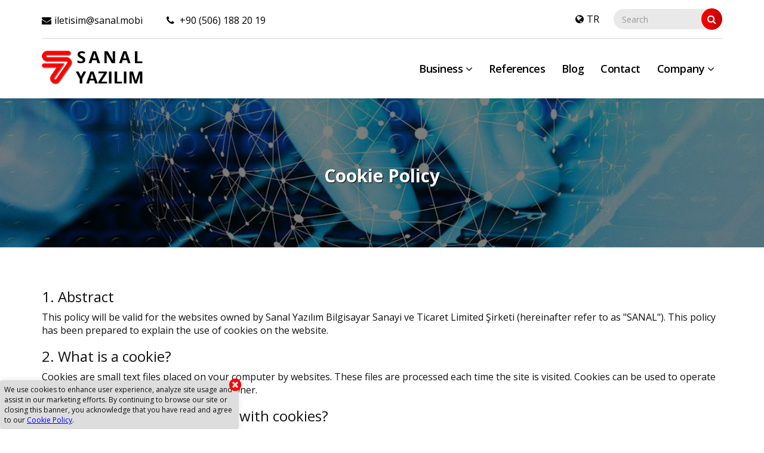

--- FILE ---
content_type: text/html; charset=utf-8
request_url: https://sanal.mobi/en/Sayfa/16-cookie-policy
body_size: 6319
content:
<!DOCTYPE html>
<html lang="en">
    <head>
        <meta charset=UTF-8>
        <meta name="theme-color" content="#c10000"/>
        <meta name="author" content="Sanal Yazılım Ltd. | www.sanal.mobi"/>
        <title>Cookie Policy | Sanal Yazılım Ltd</title>
    <link rel="manifest" href="/manifest.json">
    <link rel="canonical" href="https://sanal.mobi/en/Sayfa/16-cookie-policy">
    <meta name="description" content="1. Abstract This policy will be valid for the websites owned by Sanal Yazılım Bilgisayar Sanayi ve Ticaret Limited Şirketi (hereinafter refer to as &amp;quot;SANAL&amp;quot;). This policy has been prepared to explain the use of cookies on the website. 2. What is a cookie? Co"/>
    <meta name="keywords" content="Cookie, Policy"/>
    <meta name="viewport" content="width=device-width, initial-scale=1.0, minimum-scale=1, maximum-scale=2">
    <link rel="alternate" type="application/rss+xml" title="Sanal Yazılım Ltd" href="/rss.xml"/>
    <meta property="fb:app_id" content="185497452232167"/> 
    <meta property="og:type" content="website"/>
    <meta property="og:site_name" content="Sanal Yazılım Ltd"/>
    <meta property="og:url" content="https://sanal.mobi/en/Sayfa/16-cookie-policy"/>
    <meta property="og:title" content="Cookie Policy"/>
    <meta property="og:description" content="1. Abstract This policy will be valid for the websites owned by Sanal Yazılım Bilgisayar Sanayi ve Ticaret Limited Şirketi (hereinafter refer to as &amp;quot;SANAL&amp;quot;). This policy has been prepared to explain the use of cookies on the website. 2. What is a cookie? Co"/>
    <meta name="twitter:card" content="summary_large_image">
    <meta name="twitter:url" content="https://sanal.mobi/en/Sayfa/16-cookie-policy"/>
    <meta name="twitter:title" content="Cookie Policy"/>
    <meta name="twitter:description" content="1. Abstract This policy will be valid for the websites owned by Sanal Yazılım Bilgisayar Sanayi ve Ticaret Limited Şirketi (hereinafter refer to as &amp;quot;SANAL&amp;quot;). This policy has been prepared to explain the use of cookies on the website. 2. What is a cookie? Co"/><meta property="og:image" content="https://sanal.mobi/img/logo256.png"/><meta property="og:image:width" content="256"/><meta property="og:image:height" content="256"/><meta property="og:image:alt" content="Cookie Policy"/><link rel="image_src" href="https://sanal.mobi/img/logo256.png"/><meta name="twitter:image" content="https://sanal.mobi/img/logo256.png"/><meta name="twitter:image:alt" content="Cookie Policy"/><meta name="apple-mobile-web-app-title" content="Cookie Policy | Sanal Yazılım Ltd"><meta name="apple-mobile-web-app-capable" content="yes"><meta name="apple-mobile-web-app-status-bar-style" content="black"><link rel="shortcut icon" href="/img/favicon.ico"/><link rel="apple-touch-icon-precomposed" sizes="512x512" type="image/png" href="/img/logo512.png"/><link rel="apple-touch-icon-precomposed" sizes="256x256" type="image/png" href="/img/logo256.png"/><link rel="apple-touch-icon-precomposed" sizes="192x192" type="image/png" href="/img/logo192.png"/><link rel="apple-touch-icon-precomposed" sizes="144x144" type="image/png" href="/img/logo144.png"/><link rel="apple-touch-icon-precomposed" sizes="96x96" type="image/png" href="/img/logo96.png"/>
    <link rel="stylesheet" href="/css/bootstrap.min.css?201912181509"/>
    <link rel="stylesheet" href="/css/style.min.css?202009171807"/>    </head>
    <body>
                    <header class="header2" id="header">
                <div class="headerTop">
                    <div class="container">
                        <div class="row">
                            <div class="col-sm-7">
                                <div class="headerTopLeft">
                                    <ul class="list-inline">
                                        <li><i class="fa fa-envelope renkDegisimi"></i><a href="/cdn-cgi/l/email-protection#dbb2b7beafb2a8b2b69ba8bab5bab7f5b6b4b9b2" class="renkDegisimi" target="_blank" rel="noopener"><span class="__cf_email__" data-cfemail="d8b1b4bdacb1abb1b598abb9b6b9b4f6b5b7bab1">[email&#160;protected]</span></a></li><li><i class="fa fa-phone renkDegisimi"></i><a href="tel://+905061882019" class="renkDegisimi"> +90 (506) 188 20 19</a></li>                                    </ul>
                                </div>
                            </div>
                            <div class="col-sm-5">
                                <div class="headerTopRight">
                                    <div class="language inlineVertical"><i class="fa fa-globe renkDegisimi"></i><span><a href="/tr/" hreflang="tr" class="renkDegisimi" title="Türkçe">TR</a></span></div>                                    <div class="search inlineVertical">
                                        <div class="navbar-form">
                                            <div class="input-group">
                                                <input type="text" name="ara" id="ara" class="form-control" autocomplete="off" placeholder="Search" aria-label="Search" />
                                                <button id="araSubmit" type="submit" class="colorBtn" title="Search"><i class="fa fa-search"></i></button>
                                            </div>
                                                                                    </div>
                                    </div>
                                </div>
                            </div>
                        </div>
                    </div>
                </div>
                <div class="headerBottom">
                    <nav class="navbar navbar-inverse hidden-sm hidden-xs big-view">
                        <div class="container">
                            <div class="collapse navbar-collapse">
                                <div class="navbar-header">
                                    <a class="navbar-brand" href="https://sanal.mobi/en/">
                                        <img src="/img/sanal-yazilim_logo.png" class="img-responsive" alt="Sanal Yazılım Ltd"/>
                                    </a>
                                </div>
                                <ul class="nav navbar-nav navbar-right">
                                    <li class="dropdown"><a href="javascript:;">Business <i class="fa fa-angle-down"></i></a><ul class="dropdown-menu"><li><a href="https://sanal.mobi/en/business/1-drdentes">Dr.DENTES</a></li><li><a href="https://sanal.mobi/en/business/3-bardacik">Bardacık</a></li><li><a href="https://sanal.mobi/en/business/4-e-commerce">E-Commerce</a></li><li><a href="https://sanal.mobi/en/business/5-website">Website</a></li><li><a href="https://sanal.mobi/en/business/6-custom-software">Custom Software</a></li><li><a href="https://sanal.mobi/en/business/7-seo">SEO</a></li></ul></li><li><a href="https://sanal.mobi/en/References">References</a></li><li><a href="https://sanal.mobi/en/Blogs">Blog</a></li><li><a href="https://sanal.mobi/en/Contact">Contact</a></li><li class="dropdown"><a href="javascript:;">Company <i class="fa fa-angle-down"></i></a><ul class="dropdown-menu"><li><a href="https://sanal.mobi/en/Sayfa/23-about-us">About Us</a></li><li><a href="https://sanal.mobi/en/certificates">Certificates</a></li><li><a href="https://www.iafcertsearch.org/certified-entity/b708569a-b18d-51ac-85a5-536588601487" target="_blank" rel="noopener">International Certificates</a></li><li><a href="https://sanal.mobi/en/Internship">Internship</a></li><li><a href="https://sanal.mobi/en/Sayfa/27-founder">Founder</a></li></ul></li>                                </ul>
                            </div>
                        </div>
                    </nav>
                    <div class="small-view visible-sm visible-xs">
                        <div class="container">
                            <a class="navbar-brand" href="https://sanal.mobi/en/">
                                <img src="/img/sanal-yazilim_logo_beyaz.png" class="img-responsive" alt="Sanal Yazılım Ltd"/>
                            </a>
                            <span class="menu-toggle visible-xs visible-sm"><i class="fa fa-bars"></i></span>
                        </div>
                    </div>
                </div>
            </header>
            <div class="icerikSayfasi"><div class="baslikArkaPlan" style="background-image:url(/img/sayfa/16.jpg?1652354601)"><div class="titleContent"><h2 class="contentHeading">Cookie Policy</h2></div><div class="kararti"></div></div><div class="pageContent"><div class="container">
        <div class="content">
            <h3>1. Abstract</h3><p>This policy will be valid for the websites owned by Sanal Yazılım Bilgisayar Sanayi ve Ticaret Limited Şirketi (hereinafter refer to as &quot;SANAL&quot;). This policy has been prepared to explain the use of cookies on the website.</p><h3>2. What is a cookie?</h3><p>Cookies are small text files placed on your computer by websites. These files are processed each time the site is visited. Cookies can be used to operate the site and / or to get an idea of the site owner.</p><h3>3. What data can be collected with cookies?</h3><p>In website cookies, depending on the type; Data on your browsing and usage preferences on the device you visit is collected.&nbsp; (e.g. user clicks, browsing behaviors, page access events)</p><h3>4. Why do we use cookies?</h3><p>We use cookies for functionality, analysis and advertising. We are looking for ways to improve our site and provide more updated information about our products. It is important for us to understand how you use our site to do this. Cookies can help us provide better experience. For example, you might want to like something that you find interesting on social media or Tweet any content, cookies make they easy.</p><p>With cookies; browser type and operating system, reference page, the path followed within the site, and so on collected. All information to be collected through cookies is don&rsquo;t share SANAL or outside of predetermined Third Parties. It will not be used for unsolicited communication. Cookies on your computer contain your IP address, not your name. The information contained in the cookies cannot be used by us after the user session has ended. The main benefits of using cookies on our website are as follows:</p><ul><li>To increase the performance of the site,</li><li>To develop and facilitate the services provided,</li><li>Presenting new features and personalizing them according to your preferences,</li><li>Preventing fake (spam) transactions from the site</li></ul><h3>5. What kind of cookies are used on the SANAL&#39;s websites?</h3><p>We use the following types of cookies:</p><div class="table-responsive"><table class="table table-striped table-bordered"><tbody><tr><th>Cookie Type</th><th>Storage Time</th></tr><tr><td><p><strong>a)&nbsp;</strong><strong style="background-color: transparent;">Website functionality cookies</strong></p><p>These cookies allow you to browse and interact with the website. These cookies remember your previous visit to the website, allowing you to easily access the contents. Cookies are necessary for the website to function properly, if you disable it certain parts of the website may not perform the functions for you.</p></td><td>As long as necessary</td></tr><tr><td><p><strong>b)&nbsp;</strong><strong>Website analysis cookies</strong></p><p>These cookies contains that and used for these; understand how our websites used, which pages attract more attention, which resources are viewed more, to improve functionality and experience, and to see the traffic on our sites. These cookies store information <strong>anonymously</strong>.</p></td><td>90 days</td></tr><tr><td><p><strong>c)&nbsp;</strong><strong style="background-color: transparent;">User preference cookies</strong></p><p>As you browse our site, these cookies will remember your preferences (such as your language or location) and other information you choose to provide to us, so we will be able to shape your experience and make it more convenient and personal for you.</p></td><td>90 days</td></tr><tr><td><p><strong>d)&nbsp;</strong><strong>Advertising cookies</strong></p><p>These cookies can be used to remind you of our products you are interested in. It is also used to limit our ads and measure the effectiveness of our campaigns. Your product expectations can be shared with our partners.</p></td><td>90 days</td></tr><tr><td><p><strong>e)&nbsp;</strong><strong style="background-color: transparent;">Social media cookies</strong></p><p>These cookies are used if you share content using a social media share button. The social network will record your actions. May associate this information with targeting / advertising activities.</p></td><td>90 days</td></tr></tbody></table></div><h3>6. How do we inform you?</h3><p>When you enter any the SANAL&rsquo;s website, there will be an explanation page that warns you about the use of cookies as stated here</p><h3>7. How can you prevent the use of cookies?</h3><p>Most browsers accept cookies automatically. However, if you wish, you can refuse cookies by changing the settings of your browser. Please note that if you decline cookies or delete the registered ones, some features and services on our site may not work properly, our site may not be personalized and customized according to your experience. If the related computer is shared; cookie deletion will affect all computer users. You can learn how to change the cookie settings from the support pages of your browser you use.</p><h3>8. How we update this policy?</h3><p>We reserve the right to make changes and corrections to this policy. If we make a material change to this policy, we will notify via publish on SANAL&rsquo;s websites. Such changes to this policy will apply from the effective date specified in the notice or website. We encourage you to check this page regularly for the latest information on our use of cookies.</p><p>&nbsp;</p><p><em>Last updated: 12.09.2020</em></p>
            <div class="clearfix"></div>
        </div>
        </div>
    </div>
</div>    <footer class="footer" id="footer">
        <div class="footerTop">
            <div class="container">
                <div class="row">
                    <div class="col-sm-4">
                        <div class="footerBlock">
                            <ul class="contactData">
                                <li><i class="fa fa-home"></i><span class="contactContent">Halit Ziya Bulvarı Taner İş Merkezi No:72/204 Konak/İZMİR</span></li><li><i class="fa fa-phone"></i><span class="contactContent"><a href="tel://+905061882019">+90 (506) 188 20 19</a></span></li><li><i class="fa fa-envelope"></i><span class="contactContent"><a href="/cdn-cgi/l/email-protection#761f1a13021f051f1b36051718171a581b19141f" target="_blank" rel="noopener"><span class="__cf_email__" data-cfemail="c9a0a5acbda0baa0a489baa8a7a8a5e7a4a6aba0">[email&#160;protected]</span></a></span></li><li><i class="fa fa-clock-o"></i><span class="contactContent">Office Hours:<br>Monday - Friday (10:00 - 18:00)<br/>Lunch Break (12:30 - 13:30)</span></li>                            </ul>
                        </div>
                    </div>
                    <div class="col-sm-5">
                        <div class="footerBlock">
                            <h3 class="footerHeading">ABOUT US</h3><div class="footerBlockContent"><ul class="list-inline socialMedia"><li><a href="https://www.facebook.com/SANALYAZILIM" target="_blank" rel="noopener" class="fa fa-facebook dfacebook" aria-label="Facebook"></a></li><li><a href="https://twitter.com/SANALYAZILIM" target="_blank" rel="noopener" class="fa fa-twitter dtwitter" aria-label="Twitter"></a></li><li><a href="https://instagram.com/sanalyazilim" target="_blank" rel="noopener" class="fa fa-instagram dinstagram" aria-label="Instagram"></a></li><li><a href="https://www.linkedin.com/company/sanal-yazılım-ltd-" target="_blank" rel="noopener" class="fa fa-linkedin dlinkedin" aria-label="LinkedIn"></a></li></ul></div>                        </div>
                    </div>
                    <div class="col-sm-3">
                        <div class="footerBlock"><div class="footerBlockContent"><ul class="linkler"><li><a href="https://sanal.mobi/app/SanalyzCMX.exe">Remote Connection Software</a></li><li><a href="https://sanal.mobi/taslaklar/" rel="nofollow" target="_blank">Drafts</a></li><li><a href="https://sanal.mobi/en/Sayfa/17-privacy-policy">Privacy Policy</a></li><li><a href="https://sanal.mobi/en/Sayfa/16-cookie-policy">Cookie Policy</a></li><li><a href="https://sanal.mobi/rss.xml" target="_blank" rel="noopener">Sanal Yazılım RSS</a></li><li><a href="https://sanal.mobi/sitemap.xml" target="_blank" rel="noopener">Sitemap (XML)</a></li></ul></div></div>                    </div>
                </div>
            </div>
        </div>
        <div class="footerBottom">
            <div class="container">
                2018 © Sanal Yazılım Ltd            </div>
        </div>
    </footer>
    <div class="basaDon">
        <i class="fa fa-arrow-up"></i>
    </div>
    <div id="offcanvas-menu" style="display:none!important;"><span class="close-menu"><i class="fa fa-long-arrow-right"></i></span><ul class="menu-wrapper"><li><a href="https://sanal.mobi/en/">Home</a></li><li><a href="javascript:;" class="dropmenu">Business <i class="fa fa-angle-down"></i></a><ul class="dropDown sub-menu"><li><a href="https://sanal.mobi/en/business/1-drdentes">Dr.DENTES</a></li><li><a href="https://sanal.mobi/en/business/3-bardacik">Bardacık</a></li><li><a href="https://sanal.mobi/en/business/4-e-commerce">E-Commerce</a></li><li><a href="https://sanal.mobi/en/business/5-website">Website</a></li><li><a href="https://sanal.mobi/en/business/6-custom-software">Custom Software</a></li><li><a href="https://sanal.mobi/en/business/7-seo">SEO</a></li></ul></li><li><a href="https://sanal.mobi/en/References">References</a></li><li><a href="https://sanal.mobi/en/Blogs">Blog</a></li><li><a href="https://sanal.mobi/en/Contact">Contact</a></li><li><a href="javascript:;" class="dropmenu">Company <i class="fa fa-angle-down"></i></a><ul class="dropDown sub-menu"><li><a href="https://sanal.mobi/en/Sayfa/23-about-us">About Us</a></li><li><a href="https://sanal.mobi/en/certificates">Certificates</a></li><li><a href="https://www.iafcertsearch.org/certified-entity/b708569a-b18d-51ac-85a5-536588601487" target="_blank" rel="noopener">International Certificates</a></li><li><a href="https://sanal.mobi/en/Internship">Internship</a></li><li><a href="https://sanal.mobi/en/Sayfa/27-founder">Founder</a></li></ul></li></ul><div class="mobilMenuSocialMedia"><ul class="list-inline"><li><a href="https://www.facebook.com/SANALYAZILIM" target="_blank" rel="noopener" class="fa fa-facebook dfacebook" aria-label="Facebook"></a></li><li><a href="https://twitter.com/SANALYAZILIM" target="_blank" rel="noopener" class="fa fa-twitter dtwitter" aria-label="Twitter"></a></li><li><a href="https://instagram.com/sanalyazilim" target="_blank" rel="noopener" class="fa fa-instagram dinstagram" aria-label="Instagram"></a></li><li><a href="https://www.linkedin.com/company/sanal-yazılım-ltd-" target="_blank" rel="noopener" class="fa fa-linkedin dlinkedin" aria-label="LinkedIn"></a></li></ul></div></div>
<div class="cookies" id="cerezMesaji"><div id="cookieAlertMsg">We use cookies to enhance user experience, analyze site usage and assist in our marketing efforts. By continuing to browse our site or closing this banner, you acknowledge that you have read and agree to our <a href="https://sanal.mobi/en/Sayfa/16-cookie-policy">Cookie Policy</a>.</div> <i class="fa fa-times-circle fa-2x uyariKapat" id="cerezMesajiKapat"></i></div><script data-cfasync="false" src="/cdn-cgi/scripts/5c5dd728/cloudflare-static/email-decode.min.js"></script><script type="application/ld+json">{"@context":"https:\/\/schema.org","@type":"Organization","name":"Sanal Yaz\u0131l\u0131m Ltd","url":"https:\/\/sanal.mobi","logo":{"@type":"ImageObject","url":"https:\/\/sanal.mobi\/img\/logo256.png","width":256,"height":256},"contactPoint":{"@type":"ContactPoint","telephone":"+90 506 188 20 19","contactType":"customer service","areaServed":"TR"},"sameAs":["https:\/\/www.facebook.com\/SANALYAZILIM","https:\/\/twitter.com\/SANALYAZILIM","https:\/\/instagram.com\/sanalyazilim","https:\/\/www.linkedin.com\/company\/sanal-yaz\u0131l\u0131m-ltd-"]}</script><script type="application/ld+json">{"@context":"https:\/\/schema.org","@type":"WebSite","url":"https:\/\/sanal.mobi","potentialAction":{"@type":"SearchAction","target":"https:\/\/sanal.mobi\/en\/Ara\/{search_term_string}","query-input":"required name=search_term_string"},"hasPart":[{"@type":"Blog","url":"https:\/\/sanal.mobi\/en\/Blogs","name":"Blogs"},{"@type":"AboutPage","url":"https:\/\/sanal.mobi\/en\/Sayfa\/23-about-us","name":"About Us"},{"@type":"ContactPage","url":"https:\/\/sanal.mobi\/en\/Contact","name":"Contact"},{"@type":"SiteNavigationElement","url":"https:\/\/sanal.mobi\/en\/References","name":"References"},{"@type":"SiteNavigationElement","url":"https:\/\/sanal.mobi\/en\/business\/1-drdentes","name":"Dr.DENTES"},{"@type":"SiteNavigationElement","url":"https:\/\/sanal.mobi\/en\/business\/5-website","name":"Website"},{"@type":"SiteNavigationElement","url":"https:\/\/sanal.mobi\/en\/business\/6-custom-software","name":"Custom Software"},{"@type":"SiteNavigationElement","url":"https:\/\/sanal.mobi\/en\/business\/7-seo","name":"SEO"}]}</script><link rel="stylesheet" href="/css/font-awesome.min.css"/><link rel="stylesheet" href="https://fonts.googleapis.com/css?family=Open+Sans:400,400i,600,600i,700&subset=latin-ext"/><link rel="stylesheet" href="/css/animate.min.css"/><script src="/js/jquery/jquery-1.12.2.min.js"></script><script src="/js/jquery/jquery.easing.min.js"></script><script src="/js/bootstrap.min.js"></script><script src="/js/jquery.lazyload.min.js"></script><script>var _SITE_ROOT_URL_ = "/",_GOOGLE_ANALYTICS_ID_ = "G-VN148Y9B88";</script><script src="/js/ozel.min.js?202106221529"></script><link rel="stylesheet" href="/css/prettyPhoto/prettyPhoto.css"/><script src="/js/jquery.prettyPhoto.js"></script><script defer>$(document).ready(function(){$("a[rel*='prettyPhoto']").prettyPhoto({deeplinking: false,social_tools: ""});});</script><script async src="https://www.googletagmanager.com/gtag/js?id=G-VN148Y9B88"></script><script>window.dataLayer = window.dataLayer || [];function gtag(){dataLayer.push(arguments);}gtag("js", new Date());gtag("config", "G-VN148Y9B88");</script><script defer>$("#araSubmit").click(function () {var kelime = $.trim($("#ara").val());if (kelime == "" || kelime.length < 3 || kelime.length > 50) {return;}$(this).prop("disabled", true).addClass("disabled");$(this).closest(".input-group").css("opacity", ".5");$("#ara").val("Please wait");window.location.href = "https://sanal.mobi/en/Ara/" + kelime;});$("#ara").keyup(function (key) {if (key.keyCode === 13) {$("#araSubmit").click();}});</script><script type="application/ld+json">{"@context":"https:\/\/schema.org","@type":"BreadcrumbList","itemListElement":[{"@type":"ListItem","position":1,"item":{"id":"https:\/\/sanal.mobi\/en\/Sayfa\/16-cookie-policy","url":"https:\/\/sanal.mobi\/en\/Sayfa\/16-cookie-policy","name":"Cookie Policy"}}]}</script><script defer src="/js/jquery.cookie.js" type="text/javascript" charset="utf-8"></script><script defer>$(document).ready(function(){if ($.cookie("siteCerezMesajiGosterme") != "1") {$("#cerezMesaji").show();$("body").on("click", "#cerezMesajiKapat", function(){$("#cerezMesaji").hide();$.cookie("siteCerezMesajiGosterme", "1", {expires: 30, path: "/"});});}});</script><script defer src="https://static.cloudflareinsights.com/beacon.min.js/vcd15cbe7772f49c399c6a5babf22c1241717689176015" integrity="sha512-ZpsOmlRQV6y907TI0dKBHq9Md29nnaEIPlkf84rnaERnq6zvWvPUqr2ft8M1aS28oN72PdrCzSjY4U6VaAw1EQ==" data-cf-beacon='{"version":"2024.11.0","token":"b20e85c00f454166909a9f318cb9d11e","r":1,"server_timing":{"name":{"cfCacheStatus":true,"cfEdge":true,"cfExtPri":true,"cfL4":true,"cfOrigin":true,"cfSpeedBrain":true},"location_startswith":null}}' crossorigin="anonymous"></script>
</body>
</html>

--- FILE ---
content_type: text/css
request_url: https://sanal.mobi/css/style.min.css?202009171807
body_size: 5527
content:
body{font-family:'Open Sans', sans-serif;font-size:16px;color:#111;overflow-y:scroll;} a{color:#c10000;-webkit-transition:0.5s;-khtml-transition:0.5s;-moz-transition:0.5s;-ms-transition:0.5s;-o-transition:0.5s;transition:0.5s;} a:hover, a:focus{text-decoration:none;color:#000;} .secilemez{-ms-user-select:none;-moz-user-select:-moz-none;-khtml-user-select:none;-webkit-user-select:none;user-select:none;} .header .renkDegisimi{color:#fff;} .header2 .renkDegisimi{color:#000;} .header{position:absolute;left:0;top:0;width:100%;z-index:20;} .header2{background-color:#fff;} .headerTop{position:relative;padding:15px 0;} .headerTopLeft ul{margin-bottom:0;} .headerTopLeft{padding-top:8px;} .headerTopLeft ul li{margin-right:30px;} .headerTopLeft ul li:last-child{margin-right:0;} .headerTopLeft ul li i, .language i{padding-right:5px;} .headerTopRight{text-align:right;} .language{margin-right:20px;} .search .navbar-form{margin:0;padding:0;-webkit-box-shadow:none;box-shadow:none;} .search .form-control{background:rgba(49, 48, 47, 0.7);border:2px solid transparent;color:#fff;padding:6px 40px 6px 12px;width:182px!important;} .header2 .search .form-control{background:#e9e9e9;color:#6d747d;box-shadow:none;-webkit-box-shadow:none;} .search .form-control:focus{border-color:#c10000;box-shadow:none;-webkit-box-shadow:none;} .search .input-group .form-control:first-child{border-radius:25px;} .search #araSubmit{outline:none;position:absolute;right:0;top:-1px;padding:1px 10px;line-height:34px;border-radius:50%;border:0;z-index:4;text-align:center;} .search #araSubmit i{color:#fff;} .headerBottom .small-view{position:relative;width:100%;top:0;background:#000;z-index:9;padding:10px 0;} .headerBottom .small-view .navbar-brand{float:none;display:inline-block;padding:0;} .headerBottom .small-view.sticky{position:fixed;box-shadow:rgba(0, 0, 0, 0.14) 0px 4px 5px 0px, rgba(0, 0, 0, 0.12) 0px 1px 10px 0px, rgba(0, 0, 0, 0.2) 0px 2px 4px -1px;} .headerBottom .navbar.sticky{background-color:#000;} .header2 .headerBottom .navbar.sticky{background-color:#fff;} .headerBottom .navbar ul{list-style:none;} .headerBottom .navbar{border:0;border-radius:0;margin:0;min-height:auto;background-color:transparent;z-index:998;} .headerBottom .navbar .navbar-header{position:relative;z-index:5;} .headerBottom .navbar .navbar-header .navbar-brand{padding:0;margin:0;} .headerBottom .navbar .navbar-header .navbar-brand img{padding:20px 0;-webkit-transition:0.5s;-khtml-transition:0.5s;-moz-transition:0.5s;-ms-transition:0.5s;-o-transition:0.5s;transition:0.5s;} .headerBottom .navbar.sticky{position:fixed;top:0;left:0;right:0;box-shadow:rgba(0, 0, 0, 0.14) 0px 4px 5px 0px, rgba(0, 0, 0, 0.12) 0px 1px 10px 0px, rgba(0, 0, 0, 0.2) 0px 2px 4px -1px;padding:0;z-index:998;} .headerBottom .navbar.sticky .navbar-header .navbar-brand img{padding:10px 0;} .headerBottom .navbar.sticky .navbar-collapse .navbar-nav li:hover .dropdown{z-index:9;} .headerBottom .navbar.sticky .navbar-collapse .navbar-nav li .dropdown{z-index:-1;} .headerBottom .navbar.sticky .navbar-collapse .navbar-nav li .dropdown-menu{top:70px;} .headerBottom .navbar.sticky .navbar-collapse .navbar-nav li.dropdown:hover .dropdown-menu{top:76px;} .headerBottom .navbar.sticky .navbar-collapse .navbar-nav li .text{top:10px;} .headerBottom .navbar .navbar-collapse{padding:0;border-top:1px solid #d7d9de;} .headerBottom .navbar.sticky .navbar-collapse{border:none;} .headerBottom .navbar .navbar-collapse .navbar-nav{margin:0;} .headerBottom .navbar .navbar-collapse .navbar-nav li{position:relative;font-size:18px;font-weight:600;letter-spacing:-.5px;} .headerBottom .navbar .navbar-collapse .navbar-nav > li > a{color:#fff;padding:40px 14px;-webkit-transition:0.5s;-khtml-transition:0.5s;-moz-transition:0.5s;-ms-transition:0.5s;-o-transition:0.5s;transition:0.5s;text-shadow:1px 1px #000;} .header2 .headerBottom .navbar .navbar-collapse .navbar-nav > li > a{color:#000;text-shadow:none;} .header2 .headerBottom .navbar .navbar-collapse .navbar-nav > li a:hover{color:#c10000;background-color:transparent;} .headerBottom .navbar.sticky .navbar-collapse .navbar-nav > li > a{padding:28px 14px;} .headerBottom .navbar .navbar-collapse .navbar-nav > li a:hover{background-color:rgba(0,0,0,.4);} .headerBottom .navbar .navbar-collapse .navbar-nav li.dropdown:hover .dropdown-menu{top:100px;visibility:visible;opacity:1;z-index:1;transform:translateY(0%);transition-delay:0s, 0s, 0.3s;} .headerBottom .navbar .navbar-collapse .navbar-nav li .dropdown-menu{top:100px;left:-50px;width:200px;background-color:#FFFFFF;padding:0;display:block;visibility:hidden;opacity:0;border:0;transform:translateY(-2em);z-index:-1;transition:all 0.3s ease-in-out 0s, visibility 0s linear 0.3s, z-index 0s linear 0.01s;} .headerBottom .navbar .navbar-collapse .navbar-nav li:last-child .dropdown-menu{left:auto;right:0;} .headerBottom .navbar .navbar-collapse .navbar-nav li:last-child .dropdown-menu li .single-dropdown, .headerBottom .navbar .navbar-collapse .navbar-nav li:nth-last-child(2) .dropdown-menu li .single-dropdown{left:-100%;} .headerBottom .navbar .navbar-collapse .navbar-nav li .dropdown-menu li{position:relative;font-size:16px;border-bottom:1px solid rgba(97, 109, 126, 0.12);margin:0;-webkit-transition:0.5s;-khtml-transition:0.5s;-moz-transition:0.5s;-ms-transition:0.5s;-o-transition:0.5s;transition:0.5s;} .headerBottom .navbar .navbar-collapse .navbar-nav li .dropdown-menu li:hover{border-bottom:1px solid transparent;} .headerBottom .navbar .navbar-collapse .navbar-nav li .dropdown-menu li:hover::before{width:100%;} .headerBottom .navbar .navbar-collapse .navbar-nav li .dropdown-menu li:hover .single-dropdown{opacity:1;visibility:visible;transform:translateX(0);} .headerBottom .navbar .navbar-collapse .navbar-nav li .dropdown-menu li::before{content:"";position:absolute;width:0;height:1px;left:0;bottom:0;background:#c10000;-webkit-transition:0.5s;-khtml-transition:0.5s;-moz-transition:0.5s;-ms-transition:0.5s;-o-transition:0.5s;transition:0.5s;} .headerBottom .navbar .navbar-collapse .navbar-nav li .dropdown-menu li:last-child{border-bottom:0;} .headerBottom .navbar .navbar-collapse .navbar-nav li .dropdown-menu li:last-child::before{display:none;} .headerBottom .navbar .navbar-collapse .navbar-nav li .dropdown-menu li a{white-space:normal;color:#000!important;font-weight:600;display:block;padding:7px 10px;} .headerBottom .navbar .navbar-collapse .navbar-nav li .dropdown-menu li a:focus{background-color:transparent;} .headerBottom .navbar .navbar-collapse .navbar-nav li .dropdown-menu li a:hover{color:#c10000 !important;background-color:transparent;} .headerBottom .navbar .navbar-collapse .navbar-nav li .dropdown-menu li .single-dropdown{position:absolute;top:0;left:100%;width:200px;background-color:#fff;padding:0;display:block;visibility:hidden;opacity:0;border:0;z-index:-1;-webkit-transition:0.4s;-khtml-transition:0.4s;-moz-transition:0.4s;-ms-transition:0.4s;-o-transition:0.4s;transition:0.4s;transform:translateX(100px);} .headerBottom .navbar .navbar-collapse .navbar-nav li .dropdown-menu li .single-dropdown li{position:relative;font-size:16px;border-bottom:1px solid rgba(97, 109, 126, 0.12);margin:0;-webkit-transition:0.5s;-khtml-transition:0.5s;-moz-transition:0.5s;-ms-transition:0.5s;-o-transition:0.5s;transition:0.5s;} .headerBottom .navbar .navbar-collapse .navbar-nav li .dropdown-menu li .single-dropdown li:last-child{border:0;} .homeSlider{position:relative;} .homeSlider img{width:100%;} .homeSlider .seffaf{background-color:rgba(0,0,0,0.3);height:100%;position:absolute;width:100%;} .homeSlider .carousel-caption{top:35%;left:10%;right:10%;} .homeSlider .sliderContent{width:60%;margin:auto;} .homeSlider .sliderText h3{margin:0 0 2px;} .homeSlider .solSlider{text-align:left;margin-left:0;} .homeSlider .sagSlider{text-align:right;margin-right:0;} .homeSlider .carousel-control{opacity:1;width:100px;} .homeSlider .carousel-control.right, .homeSlider .carousel-control.left{background-image:none;filter:none;} .homeSlider .carousel-fade .carousel-inner .item{opacity:0;-webkit-transition:opacity 1s ease;-o-transition:opacity 1s ease;transition:opacity 1s ease;-webkit-transform:translate3d(0, 0, 0) !important;transform:translate3d(0, 0, 0) !important;} .homeSlider .carousel-fade .carousel-inner .active{opacity:1;} .homeSlider .carousel-fade .carousel-inner .active.left, .homeSlider .carousel-fade .carousel-inner .active.right{left:0;opacity:0;z-index:1;} .homeSlider .carousel-fade .carousel-inner .next.left, .homeSlider .carousel-fade .carousel-inner .prev.right{opacity:1;} .homeSlider .carousel-fade .carousel-control{z-index:2;} .homeSlider .linkButton a{color:#fff;padding:6px 35px;margin-top:40px;font-size:18px;} .homeSlider .asagi{position:absolute;bottom:15px;left:0;right:0;width:50px;margin:0 auto;text-align:center;z-index:3;} .homeSlider .asagiBorder{width:25px;height:40px;border:2px solid #FFFFFF;border-radius:25px;display:inline-block;font-size:15px;color:#fff;} .homeSlider .asagi .asagiBorder .hareket{animation:ca3_fade_move_down 2s ease-in-out infinite;-webkit-animation:ca3_fade_move_down 2s ease-in-out infinite;-moz-animation:ca3_fade_move_down 2s ease-in-out infinite;} @-webkit-keyframes ca3_fade_move_down{0%{-webkit-transform:translate(0, -10px);opacity:0;} 50%{opacity:1;} 100%{-webkit-transform:translate(0, 10px);opacity:0;} } @-moz-keyframes ca3_fade_move_down{0%{-moz-transform:translate(0, -10px);opacity:0;} 50%{opacity:1;} 100%{-moz-transform:translate(0, 10px);opacity:0;} } @keyframes ca3_fade_move_down{0%{transform:translate(0, -10px);opacity:0;} 50%{opacity:1;} 100%{transform:translate(0, 10px);opacity:0;} } .asagi i{font-size:24px;color:#fff;display:block;-webkit-transition:0.5s;-khtml-transition:0.5s;-moz-transition:0.5s;-ms-transition:0.5s;-o-transition:0.5s;transition:0.5s;} .asagi:hover i{transform:translateY(15px);} .homeSlider .sliderText{font-size:40px;font-weight:bold;} .bolum{padding:80px 0;} #slogan{padding:140px 0 0;} .headingSmall{margin:0;font-weight:bold;color:#9ca2a9;letter-spacing:1.8px;} .border{width:50px;height:3px;background:linear-gradient(to right, #fe0000 0%,#c10000 100%);display:block;margin:15px auto 0;} .sloganText{color:#000;font-size:36px;font-weight:bold;margin:6px 0 20px;} #hizmetler{margin:50px 0 30px;} #hizmetler .hizmet i{color:#99a1aa;} #hizmetler .hizmet h3{color:#000;font-weight:bold;margin:18px 0;} #hizmetler .hizmet p{font-size:14px;color:#777;margin-right:50px;line-height:1.8;height:175px;overflow:hidden;} #hizmetler .hizmet .btnSanal{margin:15px 0;} #hizmetler .bx-controls{margin-top:15px;} #hizmetler .bx-controls-direction{text-align:center;} #hizmetler .bx-controls-direction i{font-size:48px;color:#c10000;margin:5px 15px;} .informationCount{position:relative;background-color:rgba(193,0,0,0.5);} .informationCount:before{content:'';top:0;left:0;width:100%;height:100%;position:absolute;z-index:-1;background:url(../img/background.jpg) no-repeat center top;background-size:cover;background-attachment:fixed;} .informationCountContent{padding:70px 0;color:#fff;display:flex;display:-webkit-flex;} .informationCountContent .countBlock{margin-right:15px;flex:1;-webkit-flex:1;-ms-flex:1;} .informationCountContent .countBlock:last-child{margin-right:0;} .iconCount{font-size:35px!important;padding:20px 18px;border:2px solid #fff;border-radius:50%;width:80px;height:80px;text-align:center;} .countFont{font-size:32px;font-weight:bold;} .countContent .counterText{font-size:18px;} .heading{font-weight:bold;margin:0 0 80px;text-align:center;color:#000;} .sanalSeparator hr{margin:0;} .bolumBosluk{margin:50px 0;} .pageContent .bolumBosluk:last-child{margin-bottom:0;} .cizgiliBaslik{margin:0 0 30px;color:#000;text-align:center;} .cizgiliBaslik h3{margin:0;font-weight:bold;letter-spacing:1.5px;} .kucukGoruntuler{list-style:none;padding:0;margin:0 0 15px;text-align:center;} .kGoruntu{vertical-align:middle;margin:0 10px 15px;display:inline-block;width:162px;height:162px;overflow:hidden;position:relative;border:1px solid transparent;box-shadow:0 0 5px #777;-webkit-transition:all .3s ease-out;-moz-transition:all .3s ease-out;-o-transition:all .3s ease-out;transition:all .3s ease-out;} .kGoruntu:hover{border-color:#c10000;} .kGoruntu a{display:table-cell;vertical-align:middle;height:160px;} .kGoruntu a img{width:160px;} .references .referansKategoriList{margin-bottom:20px;text-align:center;} .references .referansKategoriList li{position:relative;font-size:18px;padding:0 12px 0 0;margin-bottom:10px;} .references .referansKategoriList li:last-child{padding-right:0;margin-right:0;} .references .referansKategoriList li a{color:#333;font-weight:600;} .references .referansKategoriList li a.active{color:#c10000;} .references .referansKategoriList>li+li:before{content:"/\00a0";padding:0 12px 0 0;color:#333;} .references .referansBlok{margin-bottom:35px;} .referansResim{position:relative;overflow:hidden;height:262px;} .referansResim:hover::before{opacity:.8;visibility:visible;z-index:1;} .referansResim:hover .referansResimHover{transform:translateX(0);z-index:5;} .referansResim:hover .referansResimHover i{position:relative;opacity:1;visibility:visible;} .referansResim::before{content:"";position:absolute;width:100%;height:100%;left:0;top:0;background:linear-gradient(to right, #c10000 0%,#fe0000 100%);opacity:0;visibility:hidden;-webkit-transition:0.3s;-khtml-transition:0.3s;-moz-transition:0.3s;-ms-transition:0.3s;-o-transition:0.3s;transition:0.3s;} .referansResim .referansResimHover{position:absolute;top:50%;left:0;right:0;margin-top:-27px;text-align:center;-webkit-transition:0.5s;-khtml-transition:0.5s;-moz-transition:0.5s;-ms-transition:0.5s;-o-transition:0.5s;transition:0.5s;transform:translateX(-80px);} .referansResim .referansResimHover i{width:50px;height:50px;padding:12px;border:3px solid #fff;border-radius:50%;font-size:20px;color:#fff;text-align:center;opacity:0;visibility:hidden;-webkit-transition:0.5s;-khtml-transition:0.5s;-moz-transition:0.5s;-ms-transition:0.5s;-o-transition:0.5s;transition:0.5s;} .referansResim .referansResimHover i:hover{background-color:#c10000;} .referansResimHover a{margin:0 5px;} .referansName{margin:15px 0 0;} .referansName a{color:#000;display:block;} .referansName a h4{line-height:1.2;margin:0;height:63px;overflow:hidden;font-weight:600;} .referansName a:hover{color:#c10000;} .tumuButton .btnSanal{padding:10px 55px;font-size:18px;margin-top:5px;} .colorHeading{color:#fff;font-weight:bold;background:linear-gradient(to right, #c10000 0%,#fe0000 100%);padding:15px 15px 15px 30px;margin:0 0 15px;} .referansGaleri{text-align:center;} .referansGaleri .btnSanal{font-size:18px;padding:8px 50px;;font-weight:bold;margin-bottom:22px;} .referansOzellik .content ul{list-style:none;padding-left:0!important;} .referansOzellik .content ul li:before{content:"\f058";font-family:"FontAwesome";margin-right:12px;color:#c10000;} .articlesBlock{margin-bottom:25px;} .articleBox{margin-bottom:35px;} .articleBox img{border:1px solid #ddd;} .articleTitle{color:#000;font-weight:600;line-height:1.2;height:44px;overflow:hidden;} .articleTitle:hover{color:#c10000;} .articleComment{height:110px;overflow:hidden;} .devami{font-size:18px;color:#000;margin:15px 0 0;display:block;font-weight:600;} .devami:hover{color:#c10000;} .articleBilgi{margin:15px 0 0;background:linear-gradient(to right, #c10000 0%,#fe0000 100%);padding:11px 20px;width:100%;color:#fff;} .articleBilgi li{margin-right:15px;} .articleBilgi li:last-child{margin-right:0;} .okumaSayisi{float:right;} .articleRightBlock .articleMedia{margin-bottom:20px;padding-bottom:20px;border-bottom:1px solid #dedede;} .articleRightBlock .articleMedia:last-child{border-bottom:none;} .articleRightBlock .articleMedia .media-body a{color:#333;} .articleRightBlock .articleMedia .media-body a:hover{color:#c10000} .articleRightBlock .articleMedia .media-heading{font-size:16px;font-weight:600;} .articleMedia .media-left img{width:100px;} .articleMedia .articleDate{font-size:14px;color:#555;} .rightBlock .bolum{padding:0 0 20px;} .cizgiliBaslikSol{text-align:left;} .cizgiliBaslikSol .border{margin:15px 0 0;} .kategoriler{padding-bottom:20px;} #btnKategoriMenu{width:100%;background:linear-gradient(to right, #c10000 0%,#fe0000 100%);color:#fff;margin:0 auto 5px;padding:8px;font-size:16px;font-weight:600;letter-spacing:1.5px;} .categories{list-style:none;padding:0} .categories li{border-bottom:1px solid #ededed;margin-bottom:5px;padding-bottom:5px;} .categories li:last-child{border-bottom:none;margin-bottom:0;padding-bottom:0;} .categories li a{color:#555;display:block;padding:5px 0;} .categories li a:hover{color:#c10000;} .categories li a span{float:right;} .makaleIcerik .kucukGoruntuler{margin:20px 0 -15px;} .makaleDetay, .tags, .sosyalMedyaPaylas{margin:20px 0 0;} .makaleDetay span{margin-right:15px;} .tags h5, .tags ul{display:inline-block;margin:0;padding-left:0!important;} .tags ul li{margin-bottom:12px;} .tags ul li a{font-size:14px;padding:6px 10px;font-weight:600;} .tags ul li a:hover{color:#fff;background:linear-gradient(to right, #c10000 0%,#fe0000 100%);} .commentBlock{background-color:#f6f6f6;padding:30px;} .yorumlar .comment{margin-bottom:15px;padding-bottom:15px;border-bottom:1px solid #ddd;} .yorumlar .comment:last-child{margin-bottom:0;padding-bottom:0;border-bottom:none;} .commentBlock .comment p{margin-bottom:0;} .yorumSahibi{color:#000;font-weight:bold;margin-right:15px;} .replyLogo{margin-right:5px;} .commentReply{margin-left:35px;padding:10px;background-color:#e9e8e8;} .commentReply .media-left img{padding-top:5px;} .yorumGonderme{padding-top:10px;} .yorumGonderme form .form-control{font-size:15px;color:#444;border:0;border-bottom:1px solid #dbdbdb;border-radius:0;box-shadow:none;background-color:transparent;margin-bottom:30px;} .yorumGonderme form .form-control:focus{border-bottom:1px solid #c10000;} .yorumGonderme .btnSanal{padding:6px 35px;font-size:18px;color:#fff;margin-bottom:20px;} .sosyalMedyaPaylas .paylasDugmesi {display: inline-block; border-radius: 5px; height: 48px; width: 48px; margin: 0 5px 0 0;} .sosyalMedyaPaylas .paylasDugmesi:last-child {margin:0;} .sosyalMedyaPaylas .whatsapp {background: #12af0a url(../img/svg/whatsapp.svg) no-repeat center; background-size: 38px;} .sosyalMedyaPaylas .facebook {background: #3b5998 url(../img/svg/facebook.svg) no-repeat center;} .sosyalMedyaPaylas .twitter {background: #55acee url(../img/svg/twitter.svg) no-repeat center;} .sosyalMedyaPaylas .gplus {background: #dd4b39 url(../img/svg/gplus.svg) no-repeat center;} .sosyalMedyaPaylas .linkedin {background: #007bb5 url(../img/svg/linkedin.svg) no-repeat center;} .sosyalMedyaPaylas .eposta {background: #0166ff url(../img/svg/eposta.svg) no-repeat center;} .belgeBlok{margin-bottom:20px;} .belge{height:100px;overflow-y:hidden;margin-bottom:5px;border:1px solid transparent;box-shadow:0 0 5px #777;-webkit-transition:all .3s ease-out;-moz-transition:all .3s ease-out;-o-transition:all .3s ease-out;transition:all .3s ease-out;} .belge:hover{border-color:#c10000;} .belge img{margin:auto;} .belgeAdi{font-size:14px;height:39px;overflow:hidden;} .belgeAdi a{color:#000;font-weight:600;} .belgeAdi a:hover{color:#c10000;} .content img{max-width:100%;height:auto;} .content ul{padding-left:20px;} .content ul li{line-height:1.6;} .news-iy-box{margin:30px 0;} .heading1 .news-iy-box span:after{background-color:transparent;} .news-iy-box .iy-share-list{list-style:none;padding-left:0;} .news-iy-box .iy-share-list li{float:left;margin-right:15px;margin-bottom:10px;} .news-iy-box li.fb{margin-top:-2px;} .aramaSonuclari .bolum{padding:0 0 30px;} .aramaSonuclari ul li{line-height:1.6;} .simgeliListe{list-style:none;padding-left:0;margin:0;} .simgeliListe li:before{content:"\f058";font-family:"FontAwesome";margin-right:12px;color:#c10000;} .sayfalama .pagination{margin-bottom:0;} .pagination select{display:block;position:relative;float:left;padding:5px 12px;line-height:1.42857143;text-decoration:none;color:#333;background-color:#fff;border:1px solid #ddd;margin-left:-1px;outline:none;height:36px;border-radius:0;} .pagination>li>a, .pagination>li>span{color:#333;} .pagination>li>a:hover, .pagination>li>span:hover{background-color:#c10000;color:#fff;border-color:#B11212;} .pagination>li>a:focus, .pagination>li>span:focus{background-color:#fff;color:#333;} .baslikArkaPlan{position:relative;width:100%;height:250px;display:table;background-repeat:no-repeat;background-position:center -100px;background-size:cover;background-attachment:fixed;} .kararti{position:absolute;top:0;left:0;width:100%;height:100%;background:rgba(0, 0, 0, 0.5);z-index:2;} .sayfaUstuResimSimge{position:absolute;z-index:3;color:#bbb;cursor:pointer;right:15px;bottom:15px;} .sayfaUstuResimSimge:hover{color:#FFF;} .titleContent{position:relative;display:table-cell;margin:0;text-align:center;color:#fff;vertical-align:middle;z-index:3;text-shadow:1px 1px 1px #000;padding:0 40px;} .contentHeading{text-shadow:1px 1px 1px #000;font-weight:bold;} .pageContent{padding:50px 0;} .contact h3{margin:0 0 20px;font-weight:bold;color:#000;} .firmaBilgileri{margin-bottom:30px;} .sanalForm .form-control{font-size:16px;border-radius:12px;border:1px solid #7f7f7f;box-shadow:none;-webkit-box-shadow:none;padding:13px 20px;height:auto;} .sanalForm .form-control:focus{border:1px solid #c10000;} .sanalForm .btnSanal{width:100%;border-radius:12px;line-height:2;-webkit-text-fill-color:#c10000;} .sanalorm .form-group:last-child{margin-bottom:0;} .colorBtn{background:#fe0000;background:-moz-linear-gradient(left, #fe0000 0%, #c10000 100%);background:-webkit-linear-gradient(left, #fe0000 0%,#c10000 100%);background:linear-gradient(to right, #fe0000 0%,#c10000 100%);filter:progid:DXImageTransform.Microsoft.gradient(startColorstr='#fe0000', endColorstr='#c10000',GradientType=1);} .btnSanal{position:relative;z-index:5;overflow:hidden;color:#B11212;font-weight:600;font-size:16px;border:0;border-radius:25px;-webkit-transition:0.5s;-khtml-transition:0.5s;-moz-transition:0.5s;-ms-transition:0.5s;-o-transition:0.5s;transition:0.5s;} .btnSeffaf{border:2px solid #B11212!important;border-radius:25px;position:relative;padding:3px 27px;line-height:1.6;background-color:#fff;background:#fe0000;background:-moz-linear-gradient(left, #c10000 0%, #fe0000 100%);background:-webkit-linear-gradient(left, #c10000 0%,#fe0000 100%);background:linear-gradient(to right, #c10000 0%,#fe0000 100%);filter:progid:DXImageTransform.Microsoft.gradient(startColorstr='#c10000', endColorstr='#fe0000',GradientType=1);-webkit-background-clip:text;-webkit-text-fill-color:transparent;-webkit-transition:0.5s;-khtml-transition:0.5s;-moz-transition:0.5s;-ms-transition:0.5s;-o-transition:0.5s;transition:0.5s;} .btnSeffaf:hover{-webkit-text-fill-color:#fff;} .btnSanal:before{content:"";position:absolute;top:0;left:0;width:100%;height:100%;background:#fe0000;background:-moz-linear-gradient(left, #c10000 0%, #fe0000 100%);background:-webkit-linear-gradient(left, #c10000 0%,#fe0000 100%);background:linear-gradient(to right, #c10000 0%,#fe0000 100%);filter:progid:DXImageTransform.Microsoft.gradient(startColorstr='#c10000', endColorstr='#fe0000',GradientType=1);border-radius:25px;transform:translateX(-102%);z-index:-1;-webkit-transition:0.5s;-khtml-transition:0.5s;-moz-transition:0.5s;-ms-transition:0.5s;-o-transition:0.5s;transition:0.5s;} .btnSanal:hover{border-radius:0;color:#fff;} .btnSanal:hover:before{transform:translateX(0);border-radius:0;} .btnSanal i{margin-left:10px;} .colorBtn:active{background:#fe0000;background:-moz-linear-gradient(left, #c10000 0%, #fe0000 100%);background:-webkit-linear-gradient(left, #c10000 0%,#fe0000 100%);background:linear-gradient(to right, #c10000 0%,#fe0000 100%);filter:progid:DXImageTransform.Microsoft.gradient(startColorstr='#c10000', endColorstr='#fe0000',GradientType=1);} .btnKoseli{border-radius:0;} .reklam{text-align:center;padding:80px 0 0 0;margin-bottom:-70px;} .inlineVertical{display:inline-block;vertical-align:middle;} .basaDon{display:none;} .basaDon{position:fixed;right:30px;bottom:50px;z-index:100;} .basaDon i{padding:8px 9px;border:1px solid #c10000;border-radius:4px;color:#c10000;cursor:pointer;font-size:20px;} .basaDon i:hover{background-color:#c10000;color:#fff;} .cookies {position: fixed;left: 0;bottom: 0;max-width: 400px;width: 100%;z-index: 99;background-color: #ddd;border-radius: 4px;box-shadow: 0px 0px 10px 0px rgba(0,0,0,.1);padding: 7px;font-size:12px} .cookies a {text-decoration: underline;color: #0400ff;} #cookieAlertMsg {position:relative;} .uyariKapat {vertical-align: middle;color: #f00;cursor: pointer;position:absolute;top:-5px;right:-5px} .footer{color:#fff;} .footerTop{background-color:#100909;padding:75px 0;} .footerTop ul{padding-left:0;list-style:none;margin-bottom:0;} .footerTop .contactData li i{font-size:28px;float:left;color:#CE2525;} .footerTop .contactData li .contactContent{font-size:17px;font-weight:600;display:block;margin:0 0 20px 40px;} .contactContent a{color:#fff;} .footerTop .contactData li:last-child .contactContent{margin-bottom:0;} .footerTop .footerBlock .footerHeading{font-weight:bold;margin:0 0 25px;} .footerTop .footerBlock .footerBlockContent p{color:#808790;} .footerTop .footerBlock .socialMedia{margin-top:25px;} .footerTop .footerBlock .socialMedia li{margin-right:12px;} .footerTop .footerBlock .socialMedia li:last-child{margin-right:0;} .footerTop .footerBlock .socialMedia li a{font-size:24px;color:#fff;margin-bottom:10px;} .footerTop .footerBlock .socialMedia li a:hover, .footer .linkler li a:hover{color:#CE2525;} .footer .linkler li{font-weight:600;margin-bottom:15px;} .footer .linkler li:last-child{margin-bottom:0;} .footer .linkler li a{color:#fff;display:block;} .footerBottom{background-color:#0a0101;padding:10px 0;color:#808790;text-align:center;} @media (min-width:1200px){.countContent{margin-left:15px;} } @media (min-width:992px){.header{background-color:rgba(51,51,51,.25);box-shadow:rgba(0, 0, 0, 0.14) 0px 4px 5px 0px, rgba(0, 0, 0, 0.12) 0px 1px 10px 0px, rgba(0, 0, 0, 0.2) 0px 2px 4px -1px;} .categories{display:block;height:auto!important;} #btnKategoriMenu{display:none;} } @media (max-width:1199px){#hizmetler .hizmet p{margin-right:0;} .informationCountContent .inlineVertical{display:block;} .informationCountContent .countBlock{text-align:center;} .countContent{margin-top:20px;} .baslikArkaPlan{background-position:center -50px;} .rightBlock .cizgiliBaslik h3{letter-spacing:1px;} } @media (max-width:991px){.header{position:relative;} .headerTop{background-color:#fff;} .header .renkDegisimi{color:#000;} .headerTopLeft ul li{margin-right:10px;} .homeSlider .carousel-caption{top:23%;} .homeSlider .sliderContent{width:70%;} .homeSlider .sliderText{font-size:32px;} #slogan{padding-top:90px;} #slogan .sloganText{font-size:28px;} .bolum{padding:50px 0;} .heading{margin-bottom:50px;} .countFont{font-size:28px;} .referansResim .referansResimHover i{border:2px solid #fff;padding:14px;} .articleBilgi{padding:11px;} .articleBilgi li{margin-right:0;} .mobilKapali{display:none;} .contentHeading{font-size:25px;} .news-iy-box li.wa{display:list-item!important;margin-top:-2px;} #calendar{margin-top:30px;} .baslikArkaPlan{background-position:center bottom!important;} .kategoriler .cizgiliBaslik{display:none;} .reklam{padding:50px 0 0 0;margin-bottom:-50px;} } @media (max-width:767px){.headerTopLeft, .headerTopRight{text-align:center;} .headerTopLeft{padding-top:0;margin-bottom:15px;} .language{margin-right:40px;} .search .form-control{width:auto!important;} .homeSlider .carousel-caption{top:15%;padding:5px 0;} .homeSlider .sliderContent{width:80%;} .homeSlider .sliderText{font-size:26px;line-height:1.2;} .homeSlider .linkButton a{padding:5px 25px;font-size:14px;margin-top:25px;} .homeSlider .carousel-control.right, .homeSlider .carousel-control.left{width:50px;} #slogan .sloganText{font-size:21px;margin-bottom:10px;} #hizmetler .hizmet p{height:auto;overflow:visible;} .informationCountContent .countBlock{margin-right:5px;} .countContent{margin-top:5px;} .iconCount{font-size:30px!important;width:72px;height:72px;} .countFont{font-size:25px;} .references .col-sm-4{width:49%;display:inline-block;} .referansResim img{margin:auto;} .referansName{text-align:center;} .articleBox img{margin:auto;} .articleDetail{text-align:center;} .articleTitle, .articleComment{height:auto;overflow:visible;} .articleTitle{font-size:18px;} .okumaSayisi{float:none;} .titleContent{padding:0 15px;} .firmaBilgileri{text-align:center;} .gMaps{margin-bottom:30px;} .sayfalama{text-align:center;} .basaDon{right:10px;bottom:10px;} .footerTop{padding:50px 0;} .footerTop .footerBlock{margin-bottom:30px;} .footerTop .footerBlock .footerBlockContent{margin-top:15px;} .uyariKapat{right:5px;top:-15px;}} @media (max-width:480px){.headerTopLeft{margin-bottom:0;} .headerTopLeft ul li{margin-bottom:15px;} .language{margin:-3px 20px 0 0;} .search .input-group{display:inline-block;} .homeSlider .carousel-caption{top:10%;left:5%;right:5%;padding:20px 0;} .homeSlider .sliderText{font-size:21px;} .homeSlider .carousel-fade .carousel-control, .homeSlider .asagi{display:none;} #slogan{padding-top:60px;} #slogan .sloganText{font-size:18px;} #hizmetler .hizmet{text-align:center;} .informationCountContent{display:block;padding:50px 0;} .informationCountContent .countBlock{margin:0 0 30px;} .informationCountContent .countBlock:last-child{margin-bottom:0;} .countContent .counterText{font-size:16px;} .references .referansKategoriList li{font-size:15px;} .references .col-sm-4{width:100%;} .referansName a h4{height:auto;overflow:visible;} .contentHeading{font-size:21px;} .belgeAdi{height:46px;line-height:1.1;} .kGoruntu{margin:0 2px 10px;width:152px;height:152px;} .kGoruntu a{height:150px;} .kGoruntu a img{width:150px;} .reklam{padding:25px 0 0 0;margin-bottom:-40px;} } @media (max-width:380px){.kGoruntu{margin:0 3px 10px;width:142px;height:142px;} .kGoruntu a{height:140px;} .kGoruntu a img{width:140px;} } @media (max-width:320px){}

--- FILE ---
content_type: text/css
request_url: https://sanal.mobi/css/prettyPhoto/prettyPhoto.css
body_size: 2302
content:
div.pp_default .pp_top,div.pp_default .pp_top .pp_middle,div.pp_default .pp_top .pp_left,div.pp_default .pp_top .pp_right,div.pp_default .pp_bottom,div.pp_default .pp_bottom .pp_left,div.pp_default .pp_bottom .pp_middle,div.pp_default .pp_bottom .pp_right{height:13px}div.pp_default .pp_top .pp_left{background:url(../prettyPhoto/images/default/sprite.png) -78px -93px no-repeat}div.pp_default .pp_top .pp_middle{background:url(../prettyPhoto/images/default/sprite_x.png) top left repeat-x}div.pp_default .pp_top .pp_right{background:url(../prettyPhoto/images/default/sprite.png) -112px -93px no-repeat}div.pp_default .pp_content .ppt{color:#f8f8f8}div.pp_default .pp_content_container .pp_left{background:url(../prettyPhoto/images/default/sprite_y.png) -7px 0 repeat-y;padding-left:13px}div.pp_default .pp_content_container .pp_right{background:url(../prettyPhoto/images/default/sprite_y.png) top right repeat-y;padding-right:13px}div.pp_default .pp_next:hover{background:url(../prettyPhoto/images/default/sprite_next.png) center right no-repeat;cursor:pointer}div.pp_default .pp_previous:hover{background:url(../prettyPhoto/images/default/sprite_prev.png) center left no-repeat;cursor:pointer}div.pp_default .pp_expand{background:url(../prettyPhoto/images/default/sprite.png) 0 -29px no-repeat;cursor:pointer;width:28px;height:28px}div.pp_default .pp_expand:hover{background:url(../prettyPhoto/images/default/sprite.png) 0 -56px no-repeat;cursor:pointer}div.pp_default .pp_contract{background:url(../prettyPhoto/images/default/sprite.png) 0 -84px no-repeat;cursor:pointer;width:28px;height:28px}div.pp_default .pp_contract:hover{background:url(../prettyPhoto/images/default/sprite.png) 0 -113px no-repeat;cursor:pointer}div.pp_default .pp_close{width:30px;height:30px;background:url(../prettyPhoto/images/default/sprite.png) 2px 1px no-repeat;cursor:pointer}div.pp_default .pp_gallery ul li a{background:url(../prettyPhoto/images/default/default_thumb.png) center center #f8f8f8;border:1px solid #aaa}div.pp_default .pp_social{margin-top:7px}div.pp_default .pp_gallery a.pp_arrow_previous,div.pp_default .pp_gallery a.pp_arrow_next{position:static;left:auto}div.pp_default .pp_nav .pp_play,div.pp_default .pp_nav .pp_pause{background:url(../prettyPhoto/images/default/sprite.png) -51px 1px no-repeat;height:30px;width:30px}div.pp_default .pp_nav .pp_pause{background-position:-51px -29px}div.pp_default a.pp_arrow_previous,div.pp_default a.pp_arrow_next{background:url(../prettyPhoto/images/default/sprite.png) -31px -3px no-repeat;height:20px;width:20px;margin:4px 0 0}div.pp_default a.pp_arrow_next{left:52px;background-position:-82px -3px}div.pp_default .pp_content_container .pp_details{margin-top:5px}div.pp_default .pp_nav{clear:none;height:30px;width:110px;position:relative}div.pp_default .pp_nav .currentTextHolder{font-family:Georgia;font-style:italic;color:#999;font-size:11px;left:75px;line-height:25px;position:absolute;top:2px;margin:0;padding:0 0 0 10px}div.pp_default .pp_close:hover,div.pp_default .pp_nav .pp_play:hover,div.pp_default .pp_nav .pp_pause:hover,div.pp_default .pp_arrow_next:hover,div.pp_default .pp_arrow_previous:hover{opacity:0.7}div.pp_default .pp_description{font-size:11px;font-weight:700;line-height:14px;margin:5px 50px 5px 0}div.pp_default .pp_bottom .pp_left{background:url(../prettyPhoto/images/default/sprite.png) -78px -127px no-repeat}div.pp_default .pp_bottom .pp_middle{background:url(../prettyPhoto/images/default/sprite_x.png) bottom left repeat-x}div.pp_default .pp_bottom .pp_right{background:url(../prettyPhoto/images/default/sprite.png) -112px -127px no-repeat}div.pp_default .pp_loaderIcon{background:url(../prettyPhoto/images/default/loader.gif) center center no-repeat}div.light_rounded .pp_top .pp_left{background:url(../prettyPhoto/images/light_rounded/sprite.png) -88px -53px no-repeat}div.light_rounded .pp_top .pp_right{background:url(../prettyPhoto/images/light_rounded/sprite.png) -110px -53px no-repeat}div.light_rounded .pp_next:hover{background:url(../prettyPhoto/images/light_rounded/btnNext.png) center right no-repeat;cursor:pointer}div.light_rounded .pp_previous:hover{background:url(../prettyPhoto/images/light_rounded/btnPrevious.png) center left no-repeat;cursor:pointer}div.light_rounded .pp_expand{background:url(../prettyPhoto/images/light_rounded/sprite.png) -31px -26px no-repeat;cursor:pointer}div.light_rounded .pp_expand:hover{background:url(../prettyPhoto/images/light_rounded/sprite.png) -31px -47px no-repeat;cursor:pointer}div.light_rounded .pp_contract{background:url(../prettyPhoto/images/light_rounded/sprite.png) 0 -26px no-repeat;cursor:pointer}div.light_rounded .pp_contract:hover{background:url(../prettyPhoto/images/light_rounded/sprite.png) 0 -47px no-repeat;cursor:pointer}div.light_rounded .pp_close{width:75px;height:22px;background:url(../prettyPhoto/images/light_rounded/sprite.png) -1px -1px no-repeat;cursor:pointer}div.light_rounded .pp_nav .pp_play{background:url(../prettyPhoto/images/light_rounded/sprite.png) -1px -100px no-repeat;height:15px;width:14px}div.light_rounded .pp_nav .pp_pause{background:url(../prettyPhoto/images/light_rounded/sprite.png) -24px -100px no-repeat;height:15px;width:14px}div.light_rounded .pp_arrow_previous{background:url(../prettyPhoto/images/light_rounded/sprite.png) 0 -71px no-repeat}div.light_rounded .pp_arrow_next{background:url(../prettyPhoto/images/light_rounded/sprite.png) -22px -71px no-repeat}div.light_rounded .pp_bottom .pp_left{background:url(../prettyPhoto/images/light_rounded/sprite.png) -88px -80px no-repeat}div.light_rounded .pp_bottom .pp_right{background:url(../prettyPhoto/images/light_rounded/sprite.png) -110px -80px no-repeat}div.dark_rounded .pp_top .pp_left{background:url(../prettyPhoto/images/dark_rounded/sprite.png) -88px -53px no-repeat}div.dark_rounded .pp_top .pp_right{background:url(../prettyPhoto/images/dark_rounded/sprite.png) -110px -53px no-repeat}div.dark_rounded .pp_content_container .pp_left{background:url(../prettyPhoto/images/dark_rounded/contentPattern.png) top left repeat-y}div.dark_rounded .pp_content_container .pp_right{background:url(../prettyPhoto/images/dark_rounded/contentPattern.png) top right repeat-y}div.dark_rounded .pp_next:hover{background:url(../prettyPhoto/images/dark_rounded/btnNext.png) center right no-repeat;cursor:pointer}div.dark_rounded .pp_previous:hover{background:url(../prettyPhoto/images/dark_rounded/btnPrevious.png) center left no-repeat;cursor:pointer}div.dark_rounded .pp_expand{background:url(../prettyPhoto/images/dark_rounded/sprite.png) -31px -26px no-repeat;cursor:pointer}div.dark_rounded .pp_expand:hover{background:url(../prettyPhoto/images/dark_rounded/sprite.png) -31px -47px no-repeat;cursor:pointer}div.dark_rounded .pp_contract{background:url(../prettyPhoto/images/dark_rounded/sprite.png) 0 -26px no-repeat;cursor:pointer}div.dark_rounded .pp_contract:hover{background:url(../prettyPhoto/images/dark_rounded/sprite.png) 0 -47px no-repeat;cursor:pointer}div.dark_rounded .pp_close{width:75px;height:22px;background:url(../prettyPhoto/images/dark_rounded/sprite.png) -1px -1px no-repeat;cursor:pointer}div.dark_rounded .pp_description{margin-right:85px;color:#fff}div.dark_rounded .pp_nav .pp_play{background:url(../prettyPhoto/images/dark_rounded/sprite.png) -1px -100px no-repeat;height:15px;width:14px}div.dark_rounded .pp_nav .pp_pause{background:url(../prettyPhoto/images/dark_rounded/sprite.png) -24px -100px no-repeat;height:15px;width:14px}div.dark_rounded .pp_arrow_previous{background:url(../prettyPhoto/images/dark_rounded/sprite.png) 0 -71px no-repeat}div.dark_rounded .pp_arrow_next{background:url(../prettyPhoto/images/dark_rounded/sprite.png) -22px -71px no-repeat}div.dark_rounded .pp_bottom .pp_left{background:url(../prettyPhoto/images/dark_rounded/sprite.png) -88px -80px no-repeat}div.dark_rounded .pp_bottom .pp_right{background:url(../prettyPhoto/images/dark_rounded/sprite.png) -110px -80px no-repeat}div.dark_rounded .pp_loaderIcon{background:url(../prettyPhoto/images/dark_rounded/loader.gif) center center no-repeat}div.dark_square .pp_left,div.dark_square .pp_middle,div.dark_square .pp_right,div.dark_square .pp_content{background:#000}div.dark_square .pp_description{color:#fff;margin:0 85px 0 0}div.dark_square .pp_loaderIcon{background:url(../prettyPhoto/images/dark_square/loader.gif) center center no-repeat}div.dark_square .pp_expand{background:url(../prettyPhoto/images/dark_square/sprite.png) -31px -26px no-repeat;cursor:pointer}div.dark_square .pp_expand:hover{background:url(../prettyPhoto/images/dark_square/sprite.png) -31px -47px no-repeat;cursor:pointer}div.dark_square .pp_contract{background:url(../prettyPhoto/images/dark_square/sprite.png) 0 -26px no-repeat;cursor:pointer}div.dark_square .pp_contract:hover{background:url(../prettyPhoto/images/dark_square/sprite.png) 0 -47px no-repeat;cursor:pointer}div.dark_square .pp_close{width:75px;height:22px;background:url(../prettyPhoto/images/dark_square/sprite.png) -1px -1px no-repeat;cursor:pointer}div.dark_square .pp_nav{clear:none}div.dark_square .pp_nav .pp_play{background:url(../prettyPhoto/images/dark_square/sprite.png) -1px -100px no-repeat;height:15px;width:14px}div.dark_square .pp_nav .pp_pause{background:url(../prettyPhoto/images/dark_square/sprite.png) -24px -100px no-repeat;height:15px;width:14px}div.dark_square .pp_arrow_previous{background:url(../prettyPhoto/images/dark_square/sprite.png) 0 -71px no-repeat}div.dark_square .pp_arrow_next{background:url(../prettyPhoto/images/dark_square/sprite.png) -22px -71px no-repeat}div.dark_square .pp_next:hover{background:url(../prettyPhoto/images/dark_square/btnNext.png) center right no-repeat;cursor:pointer}div.dark_square .pp_previous:hover{background:url(../prettyPhoto/images/dark_square/btnPrevious.png) center left no-repeat;cursor:pointer}div.light_square .pp_expand{background:url(../prettyPhoto/images/light_square/sprite.png) -31px -26px no-repeat;cursor:pointer}div.light_square .pp_expand:hover{background:url(../prettyPhoto/images/light_square/sprite.png) -31px -47px no-repeat;cursor:pointer}div.light_square .pp_contract{background:url(../prettyPhoto/images/light_square/sprite.png) 0 -26px no-repeat;cursor:pointer}div.light_square .pp_contract:hover{background:url(../prettyPhoto/images/light_square/sprite.png) 0 -47px no-repeat;cursor:pointer}div.light_square .pp_close{width:75px;height:22px;background:url(../prettyPhoto/images/light_square/sprite.png) -1px -1px no-repeat;cursor:pointer}div.light_square .pp_nav .pp_play{background:url(../prettyPhoto/images/light_square/sprite.png) -1px -100px no-repeat;height:15px;width:14px}div.light_square .pp_nav .pp_pause{background:url(../prettyPhoto/images/light_square/sprite.png) -24px -100px no-repeat;height:15px;width:14px}div.light_square .pp_arrow_previous{background:url(../prettyPhoto/images/light_square/sprite.png) 0 -71px no-repeat}div.light_square .pp_arrow_next{background:url(../prettyPhoto/images/light_square/sprite.png) -22px -71px no-repeat}div.light_square .pp_next:hover{background:url(../prettyPhoto/images/light_square/btnNext.png) center right no-repeat;cursor:pointer}div.light_square .pp_previous:hover{background:url(../prettyPhoto/images/light_square/btnPrevious.png) center left no-repeat;cursor:pointer}div.facebook .pp_top .pp_left{background:url(../prettyPhoto/images/facebook/sprite.png) -88px -53px no-repeat}div.facebook .pp_top .pp_middle{background:url(../prettyPhoto/images/facebook/contentPatternTop.png) top left repeat-x}div.facebook .pp_top .pp_right{background:url(../prettyPhoto/images/facebook/sprite.png) -110px -53px no-repeat}div.facebook .pp_content_container .pp_left{background:url(../prettyPhoto/images/facebook/contentPatternLeft.png) top left repeat-y}div.facebook .pp_content_container .pp_right{background:url(../prettyPhoto/images/facebook/contentPatternRight.png) top right repeat-y}div.facebook .pp_expand{background:url(../prettyPhoto/images/facebook/sprite.png) -31px -26px no-repeat;cursor:pointer}div.facebook .pp_expand:hover{background:url(../prettyPhoto/images/facebook/sprite.png) -31px -47px no-repeat;cursor:pointer}div.facebook .pp_contract{background:url(../prettyPhoto/images/facebook/sprite.png) 0 -26px no-repeat;cursor:pointer}div.facebook .pp_contract:hover{background:url(../prettyPhoto/images/facebook/sprite.png) 0 -47px no-repeat;cursor:pointer}div.facebook .pp_close{width:22px;height:22px;background:url(../prettyPhoto/images/facebook/sprite.png) -1px -1px no-repeat;cursor:pointer}div.facebook .pp_description{margin:0 37px 0 0}div.facebook .pp_loaderIcon{background:url(../prettyPhoto/images/facebook/loader.gif) center center no-repeat}div.facebook .pp_arrow_previous{background:url(../prettyPhoto/images/facebook/sprite.png) 0 -71px no-repeat;height:22px;margin-top:0;width:22px}div.facebook .pp_arrow_previous.disabled{background-position:0 -96px;cursor:default}div.facebook .pp_arrow_next{background:url(../prettyPhoto/images/facebook/sprite.png) -32px -71px no-repeat;height:22px;margin-top:0;width:22px}div.facebook .pp_arrow_next.disabled{background-position:-32px -96px;cursor:default}div.facebook .pp_nav{margin-top:0}div.facebook .pp_nav p{font-size:15px;padding:0 3px 0 4px}div.facebook .pp_nav .pp_play{background:url(../prettyPhoto/images/facebook/sprite.png) -1px -123px no-repeat;height:22px;width:22px}div.facebook .pp_nav .pp_pause{background:url(../prettyPhoto/images/facebook/sprite.png) -32px -123px no-repeat;height:22px;width:22px}div.facebook .pp_next:hover{background:url(../prettyPhoto/images/facebook/btnNext.png) center right no-repeat;cursor:pointer}div.facebook .pp_previous:hover{background:url(../prettyPhoto/images/facebook/btnPrevious.png) center left no-repeat;cursor:pointer}div.facebook .pp_bottom .pp_left{background:url(../prettyPhoto/images/facebook/sprite.png) -88px -80px no-repeat}div.facebook .pp_bottom .pp_middle{background:url(../prettyPhoto/images/facebook/contentPatternBottom.png) top left repeat-x}div.facebook .pp_bottom .pp_right{background:url(../prettyPhoto/images/facebook/sprite.png) -110px -80px no-repeat}div.pp_pic_holder a:focus{outline:none}div.pp_overlay{background:#000;display:none;left:0;position:absolute;top:0;width:100%;z-index:9500}div.pp_pic_holder{display:none;position:absolute;width:100px;z-index:10000}.pp_content{height:40px;min-width:40px}* html .pp_content{width:40px}.pp_content_container{position:relative;text-align:left;width:100%}.pp_content_container .pp_left{padding-left:20px}.pp_content_container .pp_right{padding-right:20px}.pp_content_container .pp_details{float:left;margin:10px 0 2px}.pp_description{display:none;margin:0}.pp_social{float:left;margin:0}.pp_social .facebook{float:left;margin-left:5px;width:55px;overflow:hidden}.pp_social .twitter{float:left}.pp_nav{clear:right;float:left;margin:3px 10px 0 0}.pp_nav p{float:left;white-space:nowrap;margin:2px 4px}.pp_nav .pp_play,.pp_nav .pp_pause{float:left;margin-right:4px;text-indent:-10000px}a.pp_arrow_previous,a.pp_arrow_next{display:block;float:left;height:15px;margin-top:3px;overflow:hidden;text-indent:-10000px;width:14px}.pp_hoverContainer{position:absolute;top:0;width:100%;z-index:2000}.pp_gallery{display:none;left:50%;margin-top:-50px;position:absolute;z-index:10000}.pp_gallery div{float:left;overflow:hidden;position:relative}.pp_gallery ul{float:left;height:35px;position:relative;white-space:nowrap;margin:0 0 0 5px;padding:0}.pp_gallery ul a{border:1px rgba(0,0,0,0.5) solid;display:block;float:left;height:33px;overflow:hidden}.pp_gallery ul a img{border:0}.pp_gallery li{display:block;float:left;margin:0 5px 0 0;padding:0}.pp_gallery li.default a{background:url(../prettyPhoto/images/facebook/default_thumbnail.gif) 0 0 no-repeat;display:block;height:33px;width:50px}.pp_gallery .pp_arrow_previous,.pp_gallery .pp_arrow_next{margin-top:7px!important}a.pp_next{background:url(../prettyPhoto/images/light_rounded/btnNext.png) 10000px 10000px no-repeat;display:block;float:right;height:100%;text-indent:-10000px;width:49%}a.pp_previous{background:url(../prettyPhoto/images/light_rounded/btnNext.png) 10000px 10000px no-repeat;display:block;float:left;height:100%;text-indent:-10000px;width:49%}a.pp_expand,a.pp_contract{cursor:pointer;display:none;height:20px;position:absolute;right:30px;text-indent:-10000px;top:10px;width:20px;z-index:20000}a.pp_close{position:absolute;right:0;top:0;display:block;line-height:22px;text-indent:-10000px}.pp_loaderIcon{display:block;height:24px;left:50%;position:absolute;top:50%;width:24px;margin:-12px 0 0 -12px}#pp_full_res{line-height:1!important}#pp_full_res .pp_inline{text-align:left}#pp_full_res .pp_inline p{margin:0 0 15px}div.ppt{color:#fff;display:none;font-size:17px;z-index:9999;margin:0 0 5px 15px}div.pp_default .pp_content,div.light_rounded .pp_content{background-color:#fff}div.pp_default #pp_full_res .pp_inline,div.light_rounded .pp_content .ppt,div.light_rounded #pp_full_res .pp_inline,div.light_square .pp_content .ppt,div.light_square #pp_full_res .pp_inline,div.facebook .pp_content .ppt,div.facebook #pp_full_res .pp_inline{color:#000}div.pp_default .pp_gallery ul li a:hover,div.pp_default .pp_gallery ul li.selected a,.pp_gallery ul a:hover,.pp_gallery li.selected a{border-color:#fff}div.pp_default .pp_details,div.light_rounded .pp_details,div.dark_rounded .pp_details,div.dark_square .pp_details,div.light_square .pp_details,div.facebook .pp_details{position:relative}div.light_rounded .pp_top .pp_middle,div.light_rounded .pp_content_container .pp_left,div.light_rounded .pp_content_container .pp_right,div.light_rounded .pp_bottom .pp_middle,div.light_square .pp_left,div.light_square .pp_middle,div.light_square .pp_right,div.light_square .pp_content,div.facebook .pp_content{background:#fff}div.light_rounded .pp_description,div.light_square .pp_description{margin-right:85px}div.light_rounded .pp_gallery a.pp_arrow_previous,div.light_rounded .pp_gallery a.pp_arrow_next,div.dark_rounded .pp_gallery a.pp_arrow_previous,div.dark_rounded .pp_gallery a.pp_arrow_next,div.dark_square .pp_gallery a.pp_arrow_previous,div.dark_square .pp_gallery a.pp_arrow_next,div.light_square .pp_gallery a.pp_arrow_previous,div.light_square .pp_gallery a.pp_arrow_next{margin-top:12px!important}div.light_rounded .pp_arrow_previous.disabled,div.dark_rounded .pp_arrow_previous.disabled,div.dark_square .pp_arrow_previous.disabled,div.light_square .pp_arrow_previous.disabled{background-position:0 -87px;cursor:default}div.light_rounded .pp_arrow_next.disabled,div.dark_rounded .pp_arrow_next.disabled,div.dark_square .pp_arrow_next.disabled,div.light_square .pp_arrow_next.disabled{background-position:-22px -87px;cursor:default}div.light_rounded .pp_loaderIcon,div.light_square .pp_loaderIcon{background:url(../prettyPhoto/images/light_rounded/loader.gif) center center no-repeat}div.dark_rounded .pp_top .pp_middle,div.dark_rounded .pp_content,div.dark_rounded .pp_bottom .pp_middle{background:url(../prettyPhoto/images/dark_rounded/contentPattern.png) top left repeat}div.dark_rounded .currentTextHolder,div.dark_square .currentTextHolder{color:#c4c4c4}div.dark_rounded #pp_full_res .pp_inline,div.dark_square #pp_full_res .pp_inline{color:#fff}.pp_top,.pp_bottom{height:20px;position:relative}* html .pp_top,* html .pp_bottom{padding:0 20px}.pp_top .pp_left,.pp_bottom .pp_left{height:20px;left:0;position:absolute;width:20px}.pp_top .pp_middle,.pp_bottom .pp_middle{height:20px;left:20px;position:absolute;right:20px}* html .pp_top .pp_middle,* html .pp_bottom .pp_middle{left:0;position:static}.pp_top .pp_right,.pp_bottom .pp_right{height:20px;left:auto;position:absolute;right:0;top:0;width:20px}.pp_fade,.pp_gallery li.default a img{display:none}

--- FILE ---
content_type: application/javascript
request_url: https://sanal.mobi/js/ozel.min.js?202106221529
body_size: 1683
content:
function menuSticky(){var e=$(".headerTop").outerHeight(),n="";$(window).scrollTop()>e?($(".big-view, .small-view").addClass("sticky"),$(".big-view").is(":visible")?n=$(".big-view").outerHeight()+"px":$(".small-view").is(":visible")&&(n=$(".small-view").outerHeight()+"px")):$(".big-view, .small-view").removeClass("sticky"),$(window).outerWidth()<=991||1==$(".header2").length?$("body").css("margin-top",n):$("body").css("margin-top","")}function mobilMenuYukseklik(){var e=$("#offcanvas-menu").height()-$(".mobilMenuSocialMedia").height();$("#offcanvas-menu .menu-wrapper").css("height",e+"px")}function ekranBoyutu(){if($(window).outerWidth()>767){var e=$(window).height()-$("#header").outerHeight()-$("#footer").outerHeight();$(".icerikSayfasi").css("min-height",e+"px")}else $(".icerikSayfasi").css("min-height","")}function modalYukseklik(){var e=$(window).outerHeight();popupYukseklik=.7*e,$(".modal .modal-body").css({"max-height":popupYukseklik+"px","overflow-y":"scroll"})}function sanalResimHover(){var e=($(".referansResim:eq(0)").width()-262)/2;$("#referansStil").remove(),$(window).outerWidth()<767&&$(".references").append('<style id="referansStil">.referansResim:before{width:262px;margin-left:'+e+"px;}</style>")}var swipeKaynakYuklendi=!1;function menuKaydir(){!swipeKaynakYuklendi&&$(window).outerWidth()<=991&&$.ajax({url:_SITE_ROOT_URL_+"js/jquery.touchSwipe.min.js",dataType:"script",cache:!0,success:function(){swipeKaynakYuklendi=!0,$("body").swipe({excludedElements:"input, textarea, select, button",swipeStatus:function(e,n,i,a,o,t,l,s){$(window).outerWidth()<=991&&"move"==n&&("left"==i&&a>150?mobilMenuAc():"right"==i&&a>150&&mobilMenuKapat())},allowPageScroll:"vertical"})}})}var mobilMenuKaynakYuklendi=!1;function mobilMenuKaynakYukle(){!mobilMenuKaynakYuklendi&&$(window).outerWidth()<=991&&$.ajax({url:_SITE_ROOT_URL_+"css/mobilMenu.css?201801201115",dataType:"text",cache:!0,success:function(e){mobilMenuKaynakYuklendi=!0,$("head").append("<style>"+e+"</style>"),setTimeout(function(){$("#offcanvas-menu").css({display:"",transition:".5s"})},500)}})}function mobilMenuAc(){mobilMenuYukseklik(),$("#offcanvas-menu").addClass("toggled"),$("body").addClass("modal-open")}function mobilMenuKapat(){$("#offcanvas-menu").removeClass("toggled"),$("body").removeClass("modal-open")}function getOS(){var e=window.navigator.userAgent,n=window.navigator.platform,i=null;return-1!==["Macintosh","MacIntel","MacPPC","Mac68K"].indexOf(n)?i="Mac OS":-1!==["iPhone","iPad","iPod"].indexOf(n)?i="iOS":-1!==["Win32","Win64","Windows","WinCE"].indexOf(n)?i="Windows":/Android/.test(e)?i="Android":!i&&/Linux/.test(n)&&(i="Linux"),i}var scrollIslem=!1,suankiSayfa=1;function drDentesGorusler(){var e=document.getElementById("drDentesGorusler");if(e&&0!==e.length){$(window).on("scroll",function(){scrollIslem||$(window).scrollTop()>=$(e).find(".comment:last").offset().top-400&&(scrollIslem=!0,$.ajax({url:_SITE_ROOT_URL_+"ajax?gorusGetir",type:"POST",data:{s:suankiSayfa+1},success:function(n){""!=n&&($(e).append(n),suankiSayfa++,scrollIslem=!1)}}))})}}function utmTransfer(){var e=window.location.search.substring(1);if(e&&(e=e.split("&"))){var n=[];for(key in e)0===e[key].indexOf("utm_")&&n.push(e[key]);0!==n.length&&document.querySelectorAll(".utmTransfer").forEach(function(e,i,a){var o=e.getAttribute("href");o&&(o+=(o.match(/\?/)?"&":"?")+n.join("&"),e.setAttribute("href",o))})}}$(document).ready(function(){ekranBoyutu(),sanalResimHover(),modalYukseklik();var e=$(".menu-toggle"),n=$(".close-menu");e.on("click",function(){return mobilMenuAc(),!1}),n.on("click",function(){return mobilMenuKapat(),!1}),menuKaydir(),mobilMenuKaynakYukle(),$(".lazySlayt").on("slide.bs.carousel",function(e){$(this).css("height",$(this).height());var n=$(e.relatedTarget).find("img[data-src]");1==n.length&&(n.attr("src",n.data("src")),n.removeAttr("data-src"))}),$("[data-toggle='tooltip']").tooltip(),$("a.pageScroll").on("click",function(e){var n=$(this);$("html, body").stop().animate({scrollTop:$(n.attr("href")).offset().top},1500,"easeInOutExpo"),e.preventDefault()}),$(".dropmenu").length&&$(".dropmenu").on("click",function(){return $(this).parent().find("ul").slideToggle(),!1});$("img.lazy").lazyload({effect:"fadeIn",threshold:500}),"iOS"==getOS()?($(".baslikArkaPlan").css("background-attachment","scroll"),$("body").prepend("<style>.informationCount:before{ background-attachment: scroll; }</style>")):$(".baslikArkaPlan").css("background-attachment","fixed"),$(".basaDon i").on("click",function(){$("html,body").animate({scrollTop:0},1e3)}),utmTransfer(),$(document).ajaxComplete(function(e,n,i){""!=_GOOGLE_ANALYTICS_ID_&&"undefined"!=typeof gtag&&null!==gtag&&gtag("config",_GOOGLE_ANALYTICS_ID_,{page_title:"AJAX | "+i.url,page_path:window.location.pathname+window.location.search+window.location.hash})}),$(window).resize(function(){ekranBoyutu(),sanalResimHover(),menuKaydir(),mobilMenuYukseklik(),mobilMenuKaynakYukle(),modalYukseklik(),$(".lazySlayt").css("height","")})}),$(window).on("load",function(){sanalResimHover()}),$(window).on("scroll",function(){menuSticky(),$(this).scrollTop()>369?$(".basaDon").show(300):$(".basaDon").hide(300)});